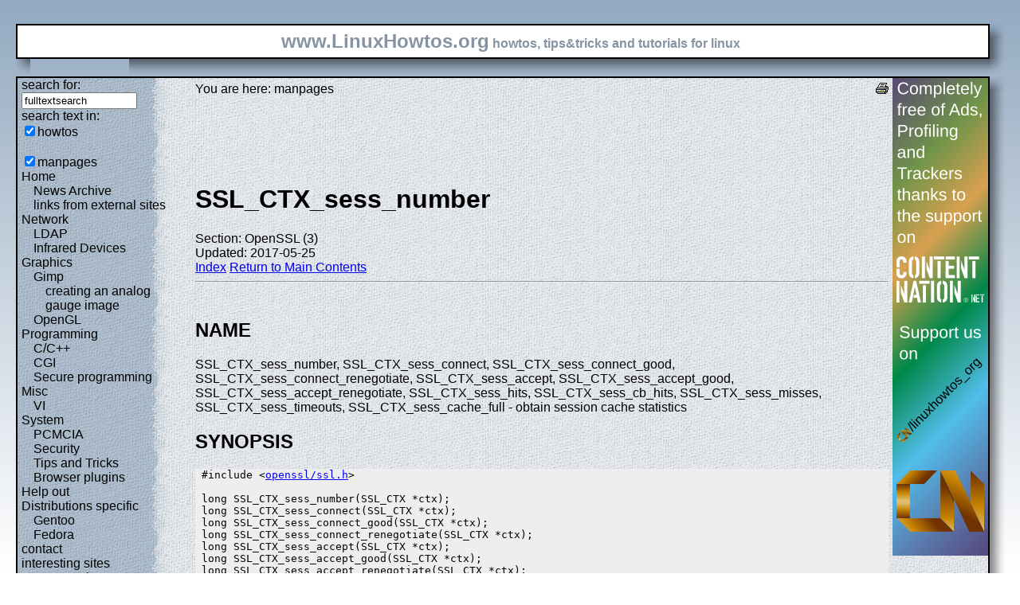

--- FILE ---
content_type: text/html; charset=utf-8
request_url: https://www.linuxhowtos.org/manpages/3ssl/SSL_CTX_sess_connect_renegotiate.htm
body_size: 3923
content:
<?xml version="1.0" encoding="UTF-8"?><!DOCTYPE html PUBLIC "-//W3C//DTD XHTML 1.1//EN" "http://www.w3.org/TR/xhtml11/DTD/xhtml11.dtd">
<html xmlns="http://www.w3.org/1999/xhtml" xml:lang="en">
<head><meta http-equiv="content-language" content="en" /><meta name="language" content="english, en" /><meta name="generator" content="LeopardCMS Content Management System (www.LeopardCMS.com)" /><meta name="robots" content="index,follow" /><meta name="revisit-after" content="7 days" /><link rel="alternate" type="application/rss+xml" title="RSS-Newsfeed" href="//www.linuxhowtos.org/news.rss" />
<link rel="alternate" type="application/rdf+xml" title="RDF-Newsfeed" href="//www.linuxhowtos.org/news.rdf" />
<link rel="alternate" type="application/atom+xml" title="Atom-Newsfeed" href="//www.linuxhowtos.org/news.xml" />
<link rel="meta" href="//static.linuxhowtos.org/labels.rdf" type="application/rdf+xml" title="ICRA labels" />
<meta http-equiv="pics-Label" content='(pics-1.1 "http://www.icra.org/pics/vocabularyv03/" l gen true for "http://linuxhowtos.org" r (n 0 s 0 v 0 l 0 oa 0 ob 0 oc 0 od 0 oe 0 of 0 og 0 oh 0 c 0) gen true for "http://www.linuxhowtos.org" r (n 0 s 0 v 0 l 0 oa 0 ob 0 oc 0 od 0 oe 0 of 0 og 0 oh 0 c 0))' />
<title>Linux Howtos: manpages: SSL_CTX_sess_connect_renegotiate(3)</title><style type="text/css" title="normalStyle">@import "//static.linuxhowtos.org/css/blue.css";
@import "//static.linuxhowtos.org/css/nonie.css";
.shadb { width:100%; }</style><script type="text/javascript" src="//static.linuxhowtos.org/js/resize.js"></script>
</head><body><div><img src="//static.linuxhowtos.org/data/bluefade.jpg" width="5" height="256" alt="" id="background"/></div>
<div class="invisible"><a href="#contentlink" title="jump to the content">jump to the content</a></div><div id="main"><div class="inner"><table summary="header layout table"><tr><td class="bd" id="logo" colspan="2" rowspan="2"><span id="logotext">www.LinuxHowtos.org</span> howtos, tips&amp;tricks and tutorials for linux</td><td class="shadt"><img src="//static.linuxhowtos.org/data/shadow-tr.png" width="18" height="18" alt="" /></td></tr>
<tr><td class="shadr"><img src="//static.linuxhowtos.org/data/blank.gif" height="18" width="18" height="1" alt="" /></td></tr>
<tr><td class="shadl"><img src="//static.linuxhowtos.org/data/shadow-bl.png" height="18" width="18" alt=""/></td><td class="shadb"><img src="//static.linuxhowtos.org/data/blank.gif" height="18" height="18" alt="" /></td><td class="shadimg"><img src="//static.linuxhowtos.org/data/border-rb.png" height="18" width="18" alt="" /></td></tr></table>
</div><div class="inner"><table summary="content layout table"><tr><td class="bd" id="mc" colspan="2" rowspan="2"><table summary="content"><tr><td id="leftcontent"><div class="tiny">from small one page howto to huge articles all in one place</div><form method="post" action="/search/"><div><input type="hidden" name="content" value="-99" />
<label for="fulltextsearch">search for: <br /></label><input type="text" name="query" id="fulltextsearch" size="16" value="fulltextsearch" />
<br />search text in:<br />
<input type="checkbox" id="searchtype1" name="searchtype1" checked="checked" /><label for="searchtype1">howtos</label><br /><br /><input type="checkbox" id="searchtype3" name="searchtype3" checked="checked" /><label for="searchtype3">manpages</label></div></form>
<ul id="menu"><li><a href="/Home/" >Home</a><ul id="smenu1t1"><li><a href="/News Archive/" >News Archive</a></li><li><a href="/linksfromexternalsites/" >links from external sites</a></li></ul></li><li><a href="/Network/" >Network</a><ul id="smenu1t4"><li><a href="/LDAP/" >LDAP</a></li><li><a href="/Infrared Devices/" >Infrared Devices</a></li></ul></li><li><a href="/Graphics/" >Graphics</a><ul id="smenu1t7"><li><a href="/Gimp/" >Gimp</a><ul id="smenu2t8"><li><a href="/creating an analog gauge image/" >creating an analog gauge image</a></li></ul></li><li><a href="/OpenGL/" >OpenGL</a></li></ul></li><li><a href="/Programming/" >Programming</a><ul id="smenu1t11"><li><a href="/C_C++/" >C/C++</a></li><li><a href="/CGI/" >CGI</a></li><li><a href="/Secure programming/" >Secure programming</a></li></ul></li><li><a href="/Misc/" >Misc</a><ul id="smenu1t15"><li><a href="/VI/" >VI</a></li></ul></li><li><a href="/System/" >System</a><ul id="smenu1t17"><li><a href="/PCMCIA/" >PCMCIA</a></li><li><a href="/Security/" >Security</a></li><li><a href="/Tips and Tricks/" >Tips and Tricks</a></li><li><a href="/Browser plugins/" >Browser plugins</a></li></ul></li><li><a href="/Help out/" >Help out</a></li><li><a href="/Distributions specific/" >Distributions specific</a><ul id="smenu1t23"><li><a href="/Gentoo/" >Gentoo</a></li><li><a href="/Fedora/" >Fedora</a></li></ul></li><li><a href="/contact/" >contact</a></li><li><a href="/interesting sites/" >interesting sites</a><ul id="smenu1t27"><li><a href="/german sites/" >german sites</a></li></ul></li><li><a href="/manpages/" >manpages</a></li><li><a href="/tools/" >tools</a></li><li><a href="/faq/" >FAQ</a></li><li><a href="/Sitemap/" >Sitemap</a></li><li><a href="/imprint/" >Imprint</a></li></ul><br /><br /><div id="otherlhto">Other .linuxhowtos.org sites:<a href="//toolsntoys.linuxhowtos.org">toolsntoys.linuxhowtos.org</a><br />
<a href="//gentoo.linuxhowtos.org">gentoo.linuxhowtos.org</a><br />
</div><br /><form action="/" method="post"><div><input type="hidden" name="pollid" value="1" />Poll<br />
Which kernel version do you use?<br />
<input type="radio" name="poll" id="answer1" value="1" /><label for="answer1">&lt;2.0</label><br /><input type="radio" name="poll" id="answer2" value="2" /><label for="answer2">2.2</label><br /><input type="radio" name="poll" id="answer3" value="3" /><label for="answer3">2.4</label><br /><input type="radio" name="poll" id="answer4" value="4" /><label for="answer4">2.6</label><br /><input type="radio" name="poll" id="answer5" value="5" /><label for="answer5">other</label><br /><input type="submit" value="vote" /></div></form>
<a href="/pollresults/">poll results</a><br /><br />Last additions:<br /><div><div class="leftpopup"><a href="/Tips and Tricks/iotop.htm" tabindex="0">using iotop to find disk usage hogs</a><div><p>using iotop to find disk usage hogs</p><span>words:</span><p>887</p><span>views:</span><p>207668</p><span>userrating:</span><p></p></div></div></div><hr />May 25th. 2007:<div class="leftpopup"><div><span>Words</span><p>486</p><span>Views</span><p>257945</p></div><a href="/News Archive/adblocker.htm" tabindex="1">why adblockers are bad</a></div><br /><hr /><div><div class="leftpopup"><a href="/Security/coredumpvuln.htm" tabindex="2">Workaround and fixes for the current Core Dump Handling vulnerability affected kernels</a><div><p>Workaround and fixes for the current Core Dump Handling vulnerability affected kernels</p><span>words:</span><p>161</p><span>views:</span><p>148992</p><span>userrating:</span><p></p></div></div></div><hr />April, 26th. 2006:<div class="leftpopup"><div><span>Words</span><p>38</p><span>Views</span><p>106761</p></div><a href="/News Archive/toolsntoys.htm" tabindex="3">New subdomain: toolsntoys.linuxhowtos.org</a></div><br /><hr /></td><td class="content" id="content"><!--messages--><div class="pdf"><a href="?print=-51" title="Druckversion" tabindex="4"><img src="//static.linuxhowtos.org/data/printer.gif" width="16" height="16" alt="Druckversion" /></a>
</div>You are here: manpages<br /><br /><a id="contentlink"></a><div id="maincontent"><!-- google_ad_section_start --><br /><br /><br /><br /><h1>SSL_CTX_sess_number</h1>
Section: OpenSSL (3)<br />Updated: 2017-05-25<br /><a href="./">Index</a>
<a href="/manpages/">Return to Main Contents</a><hr />






<a name="lbAB">&nbsp;</a>
<h2>NAME</h2>

SSL_CTX_sess_number, SSL_CTX_sess_connect, SSL_CTX_sess_connect_good, SSL_CTX_sess_connect_renegotiate, SSL_CTX_sess_accept, SSL_CTX_sess_accept_good, SSL_CTX_sess_accept_renegotiate, SSL_CTX_sess_hits, SSL_CTX_sess_cb_hits, SSL_CTX_sess_misses, SSL_CTX_sess_timeouts, SSL_CTX_sess_cache_full - obtain session cache statistics
<a name="lbAC">&nbsp;</a>
<h2>SYNOPSIS</h2>

<a name="ixAAC"></a>


<pre>
 #include &lt;<a href="file:/usr/include/openssl/ssl.h">openssl/ssl.h</a>&gt;

 long SSL_CTX_sess_number(SSL_CTX *ctx);
 long SSL_CTX_sess_connect(SSL_CTX *ctx);
 long SSL_CTX_sess_connect_good(SSL_CTX *ctx);
 long SSL_CTX_sess_connect_renegotiate(SSL_CTX *ctx);
 long SSL_CTX_sess_accept(SSL_CTX *ctx);
 long SSL_CTX_sess_accept_good(SSL_CTX *ctx);
 long SSL_CTX_sess_accept_renegotiate(SSL_CTX *ctx);
 long SSL_CTX_sess_hits(SSL_CTX *ctx);
 long SSL_CTX_sess_cb_hits(SSL_CTX *ctx);
 long SSL_CTX_sess_misses(SSL_CTX *ctx);
 long SSL_CTX_sess_timeouts(SSL_CTX *ctx);
 long SSL_CTX_sess_cache_full(SSL_CTX *ctx);

</pre>


<a name="lbAD">&nbsp;</a>
<h2>DESCRIPTION</h2>

<a name="ixAAD"></a>
<i>SSL_CTX_sess_number()</i> returns the current number of sessions in the internal
session cache.
<p>

<i>SSL_CTX_sess_connect()</i> returns the number of started <font size="-1">SSL/TLS</font> handshakes in
client mode.
<p>

<i>SSL_CTX_sess_connect_good()</i> returns the number of successfully established
<font size="-1">SSL/TLS</font> sessions in client mode.
<p>

<i>SSL_CTX_sess_connect_renegotiate()</i> returns the number of start renegotiations
in client mode.
<p>

<i>SSL_CTX_sess_accept()</i> returns the number of started <font size="-1">SSL/TLS</font> handshakes in
server mode.
<p>

<i>SSL_CTX_sess_accept_good()</i> returns the number of successfully established
<font size="-1">SSL/TLS</font> sessions in server mode.
<p>

<i>SSL_CTX_sess_accept_renegotiate()</i> returns the number of start renegotiations
in server mode.
<p>

<i>SSL_CTX_sess_hits()</i> returns the number of successfully reused sessions.
In client mode a session set with <i><a href="/manpages/3/SSL_set_session.htm">SSL_set_session</a></i>(3)
successfully reused is counted as a hit. In server mode a session successfully
retrieved from internal or external cache is counted as a hit.
<p>

<i>SSL_CTX_sess_cb_hits()</i> returns the number of successfully retrieved sessions
from the external session cache in server mode.
<p>

<i>SSL_CTX_sess_misses()</i> returns the number of sessions proposed by clients
that were not found in the internal session cache in server mode.
<p>

<i>SSL_CTX_sess_timeouts()</i> returns the number of sessions proposed by clients
and either found in the internal or external session cache in server mode,
<br />&nbsp;but&nbsp;that&nbsp;were&nbsp;invalid&nbsp;due&nbsp;to&nbsp;timeout.&nbsp;These&nbsp;sessions&nbsp;are&nbsp;not&nbsp;included&nbsp;in
the <i>SSL_CTX_sess_hits()</i> count.
<p>

<i>SSL_CTX_sess_cache_full()</i> returns the number of sessions that were removed
because the maximum session cache size was exceeded.
<a name="lbAE">&nbsp;</a>
<h2>RETURN VALUES</h2>

<a name="ixAAE"></a>
The functions return the values indicated in the <font size="-1">DESCRIPTION</font> section.
<a name="lbAF">&nbsp;</a>
<h2>SEE ALSO</h2>

<a name="ixAAF"></a>
<i><a href="/manpages/3/ssl.htm">ssl</a></i>(3), <i><a href="/manpages/3/SSL_set_session.htm">SSL_set_session</a></i>(3),
<i><a href="/manpages/3/SSL_CTX_set_session_cache_mode.htm">SSL_CTX_set_session_cache_mode</a></i>(3)
<i><a href="/manpages/3/SSL_CTX_sess_set_cache_size.htm">SSL_CTX_sess_set_cache_size</a></i>(3)
<P>

<hr />
<a name="index">&nbsp;</a><h2>Index</h2>
<dl>
<dt><a href="#lbAB">NAME</a><dd>
<dt><a href="#lbAC">SYNOPSIS</a><dd>
<dt><a href="#lbAD">DESCRIPTION</a><dd>
<dt><a href="#lbAE">RETURN VALUES</a><dd>
<dt><a href="#lbAF">SEE ALSO</a><dd>
</dl>
<!-- google_ad_section_end --></div><br /><br /><br /><br /><br /></td><td id="rightcontent"><a href="https://www.contentnation.net/linuxhowtos_org"><img src="/images/cn.png" width="120" height="600" alt="Support us on Content Nation" /></a>
</td></tr></table></td><td class="shadt"><img src="//static.linuxhowtos.org/data/shadow-tr.png" width="18" height="18" alt=""/></td>
</tr><tr><td class="shadr"><img src="//static.linuxhowtos.org/data/blank.gif" width="18" height="1" alt="" /></td></tr>
<tr><td class="shadl"><img src="//static.linuxhowtos.org/data/shadow-bl.png" width="18" height="18" alt=""/></td><td class="shadb"><img src="//static.linuxhowtos.org/data/blank.gif" width="18" height="18" alt="" /></td><td class="shadimg"><img src="//static.linuxhowtos.org/data/border-rb.png" height="18" width="18" alt="" /></td></tr>
</table></div><div id="bottomline"><a href="/news.rdf" title="rdf newsfeed"><img src="//static.linuxhowtos.org/data/rdf.png" alt="rdf newsfeed" width="80" height="15"  /></a> |
<a href="/news.rss" title="rss newsfeed"><img src="//static.linuxhowtos.org/data/rss.png" alt="rss newsfeed" width="80" height="15"  /></a> |
<a href="/news.xml" title="Atom newsfeed"><img src="//static.linuxhowtos.org/data/atom.png" alt="Atom newsfeed" width="80" height="15" /></a><br />
- Powered by <a href="http://www.leopardcms.com/"><img src="//static.linuxhowtos.org/data/leopardcms.png" alt="LeopardCMS" width="80" height="15" /></a> - Running on <a href="http://www.gentoo.org"><img src="//static.linuxhowtos.org/data/gentoo.png" alt="Gentoo" width="80" height="15"  /></a> -<br />
Copyright 2004-2025 Sascha Nitsch Unternehmensberatung GmbH<br /><a href="http://validator.w3.org/check?uri=referer"><img src="//static.linuxhowtos.org/data/xhtml.png" alt="Valid XHTML1.1" width="80" height="15" /></a> :
<a href="http://jigsaw.w3.org/css-validator/check/referer"><img src="//static.linuxhowtos.org/data/css.png" alt="Valid CSS" width="80" height="15" /></a><br />
- <a href="http://www.w3.org/WAI/WCAG1AAA-Conformance">Level Triple-A Conformance to Web Content Accessibility Guidelines 1.0</a> -<br />
- <a href="/category17/">Copyright and legal notices</a> -<br />Time to create this page: 20.4 ms<br /><!--<img src="/status/output.jpg" alt="system status display" width="264" height="100"  />--></div></div><script type="text/javascript" src="//static.linuxhowtos.org/js/interactive.js"></script>
</body></html>